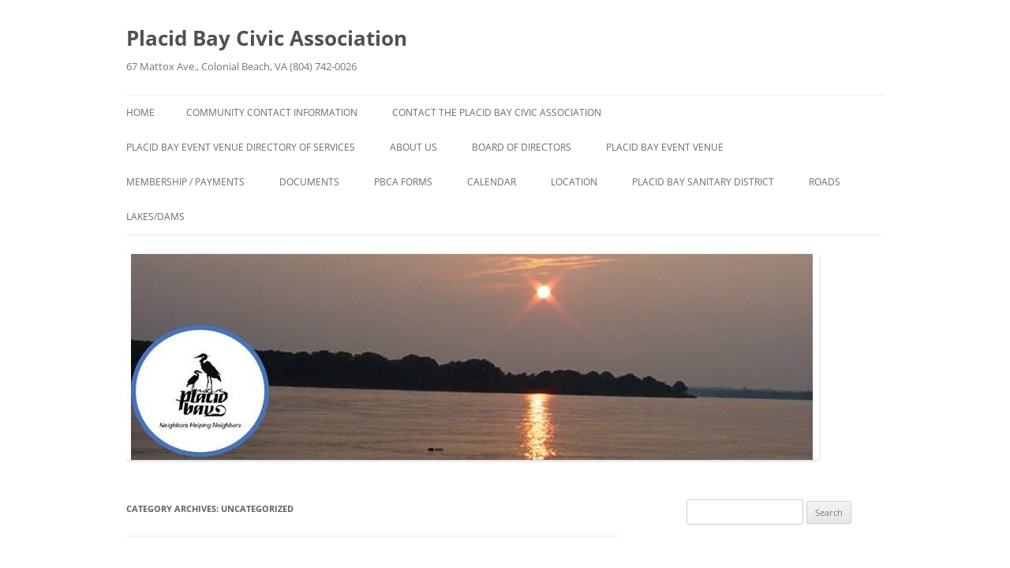

--- FILE ---
content_type: text/html; charset=UTF-8
request_url: https://placid-bay-estates.com/category/uncategorized/
body_size: 11167
content:
<!DOCTYPE html>
<!--[if IE 7]>
<html class="ie ie7" lang="en-US">
<![endif]-->
<!--[if IE 8]>
<html class="ie ie8" lang="en-US">
<![endif]-->
<!--[if !(IE 7) & !(IE 8)]><!-->
<html lang="en-US">
<!--<![endif]-->
<head>
<meta charset="UTF-8" />
<meta name="viewport" content="width=device-width, initial-scale=1.0" />
<title>Uncategorized | Placid Bay Civic Association </title>
<link rel="profile" href="https://gmpg.org/xfn/11" />
<link rel="pingback" href="https://placid-bay-estates.com/xmlrpc.php">
<!--[if lt IE 9]>
<script src="https://placid-bay-estates.com/wp-content/themes/twentytwelve/js/html5.js?ver=3.7.0" type="text/javascript"></script>
<![endif]-->
<meta name='robots' content='max-image-preview:large' />
	<style>img:is([sizes="auto" i], [sizes^="auto," i]) { contain-intrinsic-size: 3000px 1500px }</style>
	<link rel='dns-prefetch' href='//stats.wp.com' />
<link rel="alternate" type="application/rss+xml" title="Placid Bay Civic Association  &raquo; Feed" href="https://placid-bay-estates.com/feed/" />
<link rel="alternate" type="application/rss+xml" title="Placid Bay Civic Association  &raquo; Comments Feed" href="https://placid-bay-estates.com/comments/feed/" />
<link rel="alternate" type="application/rss+xml" title="Placid Bay Civic Association  &raquo; Uncategorized Category Feed" href="https://placid-bay-estates.com/category/uncategorized/feed/" />
<script type="text/javascript">
/* <![CDATA[ */
window._wpemojiSettings = {"baseUrl":"https:\/\/s.w.org\/images\/core\/emoji\/16.0.1\/72x72\/","ext":".png","svgUrl":"https:\/\/s.w.org\/images\/core\/emoji\/16.0.1\/svg\/","svgExt":".svg","source":{"concatemoji":"https:\/\/placid-bay-estates.com\/wp-includes\/js\/wp-emoji-release.min.js?ver=6.8.3"}};
/*! This file is auto-generated */
!function(s,n){var o,i,e;function c(e){try{var t={supportTests:e,timestamp:(new Date).valueOf()};sessionStorage.setItem(o,JSON.stringify(t))}catch(e){}}function p(e,t,n){e.clearRect(0,0,e.canvas.width,e.canvas.height),e.fillText(t,0,0);var t=new Uint32Array(e.getImageData(0,0,e.canvas.width,e.canvas.height).data),a=(e.clearRect(0,0,e.canvas.width,e.canvas.height),e.fillText(n,0,0),new Uint32Array(e.getImageData(0,0,e.canvas.width,e.canvas.height).data));return t.every(function(e,t){return e===a[t]})}function u(e,t){e.clearRect(0,0,e.canvas.width,e.canvas.height),e.fillText(t,0,0);for(var n=e.getImageData(16,16,1,1),a=0;a<n.data.length;a++)if(0!==n.data[a])return!1;return!0}function f(e,t,n,a){switch(t){case"flag":return n(e,"\ud83c\udff3\ufe0f\u200d\u26a7\ufe0f","\ud83c\udff3\ufe0f\u200b\u26a7\ufe0f")?!1:!n(e,"\ud83c\udde8\ud83c\uddf6","\ud83c\udde8\u200b\ud83c\uddf6")&&!n(e,"\ud83c\udff4\udb40\udc67\udb40\udc62\udb40\udc65\udb40\udc6e\udb40\udc67\udb40\udc7f","\ud83c\udff4\u200b\udb40\udc67\u200b\udb40\udc62\u200b\udb40\udc65\u200b\udb40\udc6e\u200b\udb40\udc67\u200b\udb40\udc7f");case"emoji":return!a(e,"\ud83e\udedf")}return!1}function g(e,t,n,a){var r="undefined"!=typeof WorkerGlobalScope&&self instanceof WorkerGlobalScope?new OffscreenCanvas(300,150):s.createElement("canvas"),o=r.getContext("2d",{willReadFrequently:!0}),i=(o.textBaseline="top",o.font="600 32px Arial",{});return e.forEach(function(e){i[e]=t(o,e,n,a)}),i}function t(e){var t=s.createElement("script");t.src=e,t.defer=!0,s.head.appendChild(t)}"undefined"!=typeof Promise&&(o="wpEmojiSettingsSupports",i=["flag","emoji"],n.supports={everything:!0,everythingExceptFlag:!0},e=new Promise(function(e){s.addEventListener("DOMContentLoaded",e,{once:!0})}),new Promise(function(t){var n=function(){try{var e=JSON.parse(sessionStorage.getItem(o));if("object"==typeof e&&"number"==typeof e.timestamp&&(new Date).valueOf()<e.timestamp+604800&&"object"==typeof e.supportTests)return e.supportTests}catch(e){}return null}();if(!n){if("undefined"!=typeof Worker&&"undefined"!=typeof OffscreenCanvas&&"undefined"!=typeof URL&&URL.createObjectURL&&"undefined"!=typeof Blob)try{var e="postMessage("+g.toString()+"("+[JSON.stringify(i),f.toString(),p.toString(),u.toString()].join(",")+"));",a=new Blob([e],{type:"text/javascript"}),r=new Worker(URL.createObjectURL(a),{name:"wpTestEmojiSupports"});return void(r.onmessage=function(e){c(n=e.data),r.terminate(),t(n)})}catch(e){}c(n=g(i,f,p,u))}t(n)}).then(function(e){for(var t in e)n.supports[t]=e[t],n.supports.everything=n.supports.everything&&n.supports[t],"flag"!==t&&(n.supports.everythingExceptFlag=n.supports.everythingExceptFlag&&n.supports[t]);n.supports.everythingExceptFlag=n.supports.everythingExceptFlag&&!n.supports.flag,n.DOMReady=!1,n.readyCallback=function(){n.DOMReady=!0}}).then(function(){return e}).then(function(){var e;n.supports.everything||(n.readyCallback(),(e=n.source||{}).concatemoji?t(e.concatemoji):e.wpemoji&&e.twemoji&&(t(e.twemoji),t(e.wpemoji)))}))}((window,document),window._wpemojiSettings);
/* ]]> */
</script>
<style id='wp-emoji-styles-inline-css' type='text/css'>

	img.wp-smiley, img.emoji {
		display: inline !important;
		border: none !important;
		box-shadow: none !important;
		height: 1em !important;
		width: 1em !important;
		margin: 0 0.07em !important;
		vertical-align: -0.1em !important;
		background: none !important;
		padding: 0 !important;
	}
</style>
<link rel='stylesheet' id='wp-block-library-css' href='https://placid-bay-estates.com/wp-includes/css/dist/block-library/style.min.css?ver=6.8.3' type='text/css' media='all' />
<style id='wp-block-library-theme-inline-css' type='text/css'>
.wp-block-audio :where(figcaption){color:#555;font-size:13px;text-align:center}.is-dark-theme .wp-block-audio :where(figcaption){color:#ffffffa6}.wp-block-audio{margin:0 0 1em}.wp-block-code{border:1px solid #ccc;border-radius:4px;font-family:Menlo,Consolas,monaco,monospace;padding:.8em 1em}.wp-block-embed :where(figcaption){color:#555;font-size:13px;text-align:center}.is-dark-theme .wp-block-embed :where(figcaption){color:#ffffffa6}.wp-block-embed{margin:0 0 1em}.blocks-gallery-caption{color:#555;font-size:13px;text-align:center}.is-dark-theme .blocks-gallery-caption{color:#ffffffa6}:root :where(.wp-block-image figcaption){color:#555;font-size:13px;text-align:center}.is-dark-theme :root :where(.wp-block-image figcaption){color:#ffffffa6}.wp-block-image{margin:0 0 1em}.wp-block-pullquote{border-bottom:4px solid;border-top:4px solid;color:currentColor;margin-bottom:1.75em}.wp-block-pullquote cite,.wp-block-pullquote footer,.wp-block-pullquote__citation{color:currentColor;font-size:.8125em;font-style:normal;text-transform:uppercase}.wp-block-quote{border-left:.25em solid;margin:0 0 1.75em;padding-left:1em}.wp-block-quote cite,.wp-block-quote footer{color:currentColor;font-size:.8125em;font-style:normal;position:relative}.wp-block-quote:where(.has-text-align-right){border-left:none;border-right:.25em solid;padding-left:0;padding-right:1em}.wp-block-quote:where(.has-text-align-center){border:none;padding-left:0}.wp-block-quote.is-large,.wp-block-quote.is-style-large,.wp-block-quote:where(.is-style-plain){border:none}.wp-block-search .wp-block-search__label{font-weight:700}.wp-block-search__button{border:1px solid #ccc;padding:.375em .625em}:where(.wp-block-group.has-background){padding:1.25em 2.375em}.wp-block-separator.has-css-opacity{opacity:.4}.wp-block-separator{border:none;border-bottom:2px solid;margin-left:auto;margin-right:auto}.wp-block-separator.has-alpha-channel-opacity{opacity:1}.wp-block-separator:not(.is-style-wide):not(.is-style-dots){width:100px}.wp-block-separator.has-background:not(.is-style-dots){border-bottom:none;height:1px}.wp-block-separator.has-background:not(.is-style-wide):not(.is-style-dots){height:2px}.wp-block-table{margin:0 0 1em}.wp-block-table td,.wp-block-table th{word-break:normal}.wp-block-table :where(figcaption){color:#555;font-size:13px;text-align:center}.is-dark-theme .wp-block-table :where(figcaption){color:#ffffffa6}.wp-block-video :where(figcaption){color:#555;font-size:13px;text-align:center}.is-dark-theme .wp-block-video :where(figcaption){color:#ffffffa6}.wp-block-video{margin:0 0 1em}:root :where(.wp-block-template-part.has-background){margin-bottom:0;margin-top:0;padding:1.25em 2.375em}
</style>
<style id='classic-theme-styles-inline-css' type='text/css'>
/*! This file is auto-generated */
.wp-block-button__link{color:#fff;background-color:#32373c;border-radius:9999px;box-shadow:none;text-decoration:none;padding:calc(.667em + 2px) calc(1.333em + 2px);font-size:1.125em}.wp-block-file__button{background:#32373c;color:#fff;text-decoration:none}
</style>
<style id='pdfemb-pdf-embedder-viewer-style-inline-css' type='text/css'>
.wp-block-pdfemb-pdf-embedder-viewer{max-width:none}

</style>
<link rel='stylesheet' id='mediaelement-css' href='https://placid-bay-estates.com/wp-includes/js/mediaelement/mediaelementplayer-legacy.min.css?ver=4.2.17' type='text/css' media='all' />
<link rel='stylesheet' id='wp-mediaelement-css' href='https://placid-bay-estates.com/wp-includes/js/mediaelement/wp-mediaelement.min.css?ver=6.8.3' type='text/css' media='all' />
<style id='jetpack-sharing-buttons-style-inline-css' type='text/css'>
.jetpack-sharing-buttons__services-list{display:flex;flex-direction:row;flex-wrap:wrap;gap:0;list-style-type:none;margin:5px;padding:0}.jetpack-sharing-buttons__services-list.has-small-icon-size{font-size:12px}.jetpack-sharing-buttons__services-list.has-normal-icon-size{font-size:16px}.jetpack-sharing-buttons__services-list.has-large-icon-size{font-size:24px}.jetpack-sharing-buttons__services-list.has-huge-icon-size{font-size:36px}@media print{.jetpack-sharing-buttons__services-list{display:none!important}}.editor-styles-wrapper .wp-block-jetpack-sharing-buttons{gap:0;padding-inline-start:0}ul.jetpack-sharing-buttons__services-list.has-background{padding:1.25em 2.375em}
</style>
<style id='global-styles-inline-css' type='text/css'>
:root{--wp--preset--aspect-ratio--square: 1;--wp--preset--aspect-ratio--4-3: 4/3;--wp--preset--aspect-ratio--3-4: 3/4;--wp--preset--aspect-ratio--3-2: 3/2;--wp--preset--aspect-ratio--2-3: 2/3;--wp--preset--aspect-ratio--16-9: 16/9;--wp--preset--aspect-ratio--9-16: 9/16;--wp--preset--color--black: #000000;--wp--preset--color--cyan-bluish-gray: #abb8c3;--wp--preset--color--white: #fff;--wp--preset--color--pale-pink: #f78da7;--wp--preset--color--vivid-red: #cf2e2e;--wp--preset--color--luminous-vivid-orange: #ff6900;--wp--preset--color--luminous-vivid-amber: #fcb900;--wp--preset--color--light-green-cyan: #7bdcb5;--wp--preset--color--vivid-green-cyan: #00d084;--wp--preset--color--pale-cyan-blue: #8ed1fc;--wp--preset--color--vivid-cyan-blue: #0693e3;--wp--preset--color--vivid-purple: #9b51e0;--wp--preset--color--blue: #21759b;--wp--preset--color--dark-gray: #444;--wp--preset--color--medium-gray: #9f9f9f;--wp--preset--color--light-gray: #e6e6e6;--wp--preset--gradient--vivid-cyan-blue-to-vivid-purple: linear-gradient(135deg,rgba(6,147,227,1) 0%,rgb(155,81,224) 100%);--wp--preset--gradient--light-green-cyan-to-vivid-green-cyan: linear-gradient(135deg,rgb(122,220,180) 0%,rgb(0,208,130) 100%);--wp--preset--gradient--luminous-vivid-amber-to-luminous-vivid-orange: linear-gradient(135deg,rgba(252,185,0,1) 0%,rgba(255,105,0,1) 100%);--wp--preset--gradient--luminous-vivid-orange-to-vivid-red: linear-gradient(135deg,rgba(255,105,0,1) 0%,rgb(207,46,46) 100%);--wp--preset--gradient--very-light-gray-to-cyan-bluish-gray: linear-gradient(135deg,rgb(238,238,238) 0%,rgb(169,184,195) 100%);--wp--preset--gradient--cool-to-warm-spectrum: linear-gradient(135deg,rgb(74,234,220) 0%,rgb(151,120,209) 20%,rgb(207,42,186) 40%,rgb(238,44,130) 60%,rgb(251,105,98) 80%,rgb(254,248,76) 100%);--wp--preset--gradient--blush-light-purple: linear-gradient(135deg,rgb(255,206,236) 0%,rgb(152,150,240) 100%);--wp--preset--gradient--blush-bordeaux: linear-gradient(135deg,rgb(254,205,165) 0%,rgb(254,45,45) 50%,rgb(107,0,62) 100%);--wp--preset--gradient--luminous-dusk: linear-gradient(135deg,rgb(255,203,112) 0%,rgb(199,81,192) 50%,rgb(65,88,208) 100%);--wp--preset--gradient--pale-ocean: linear-gradient(135deg,rgb(255,245,203) 0%,rgb(182,227,212) 50%,rgb(51,167,181) 100%);--wp--preset--gradient--electric-grass: linear-gradient(135deg,rgb(202,248,128) 0%,rgb(113,206,126) 100%);--wp--preset--gradient--midnight: linear-gradient(135deg,rgb(2,3,129) 0%,rgb(40,116,252) 100%);--wp--preset--font-size--small: 13px;--wp--preset--font-size--medium: 20px;--wp--preset--font-size--large: 36px;--wp--preset--font-size--x-large: 42px;--wp--preset--spacing--20: 0.44rem;--wp--preset--spacing--30: 0.67rem;--wp--preset--spacing--40: 1rem;--wp--preset--spacing--50: 1.5rem;--wp--preset--spacing--60: 2.25rem;--wp--preset--spacing--70: 3.38rem;--wp--preset--spacing--80: 5.06rem;--wp--preset--shadow--natural: 6px 6px 9px rgba(0, 0, 0, 0.2);--wp--preset--shadow--deep: 12px 12px 50px rgba(0, 0, 0, 0.4);--wp--preset--shadow--sharp: 6px 6px 0px rgba(0, 0, 0, 0.2);--wp--preset--shadow--outlined: 6px 6px 0px -3px rgba(255, 255, 255, 1), 6px 6px rgba(0, 0, 0, 1);--wp--preset--shadow--crisp: 6px 6px 0px rgba(0, 0, 0, 1);}:where(.is-layout-flex){gap: 0.5em;}:where(.is-layout-grid){gap: 0.5em;}body .is-layout-flex{display: flex;}.is-layout-flex{flex-wrap: wrap;align-items: center;}.is-layout-flex > :is(*, div){margin: 0;}body .is-layout-grid{display: grid;}.is-layout-grid > :is(*, div){margin: 0;}:where(.wp-block-columns.is-layout-flex){gap: 2em;}:where(.wp-block-columns.is-layout-grid){gap: 2em;}:where(.wp-block-post-template.is-layout-flex){gap: 1.25em;}:where(.wp-block-post-template.is-layout-grid){gap: 1.25em;}.has-black-color{color: var(--wp--preset--color--black) !important;}.has-cyan-bluish-gray-color{color: var(--wp--preset--color--cyan-bluish-gray) !important;}.has-white-color{color: var(--wp--preset--color--white) !important;}.has-pale-pink-color{color: var(--wp--preset--color--pale-pink) !important;}.has-vivid-red-color{color: var(--wp--preset--color--vivid-red) !important;}.has-luminous-vivid-orange-color{color: var(--wp--preset--color--luminous-vivid-orange) !important;}.has-luminous-vivid-amber-color{color: var(--wp--preset--color--luminous-vivid-amber) !important;}.has-light-green-cyan-color{color: var(--wp--preset--color--light-green-cyan) !important;}.has-vivid-green-cyan-color{color: var(--wp--preset--color--vivid-green-cyan) !important;}.has-pale-cyan-blue-color{color: var(--wp--preset--color--pale-cyan-blue) !important;}.has-vivid-cyan-blue-color{color: var(--wp--preset--color--vivid-cyan-blue) !important;}.has-vivid-purple-color{color: var(--wp--preset--color--vivid-purple) !important;}.has-black-background-color{background-color: var(--wp--preset--color--black) !important;}.has-cyan-bluish-gray-background-color{background-color: var(--wp--preset--color--cyan-bluish-gray) !important;}.has-white-background-color{background-color: var(--wp--preset--color--white) !important;}.has-pale-pink-background-color{background-color: var(--wp--preset--color--pale-pink) !important;}.has-vivid-red-background-color{background-color: var(--wp--preset--color--vivid-red) !important;}.has-luminous-vivid-orange-background-color{background-color: var(--wp--preset--color--luminous-vivid-orange) !important;}.has-luminous-vivid-amber-background-color{background-color: var(--wp--preset--color--luminous-vivid-amber) !important;}.has-light-green-cyan-background-color{background-color: var(--wp--preset--color--light-green-cyan) !important;}.has-vivid-green-cyan-background-color{background-color: var(--wp--preset--color--vivid-green-cyan) !important;}.has-pale-cyan-blue-background-color{background-color: var(--wp--preset--color--pale-cyan-blue) !important;}.has-vivid-cyan-blue-background-color{background-color: var(--wp--preset--color--vivid-cyan-blue) !important;}.has-vivid-purple-background-color{background-color: var(--wp--preset--color--vivid-purple) !important;}.has-black-border-color{border-color: var(--wp--preset--color--black) !important;}.has-cyan-bluish-gray-border-color{border-color: var(--wp--preset--color--cyan-bluish-gray) !important;}.has-white-border-color{border-color: var(--wp--preset--color--white) !important;}.has-pale-pink-border-color{border-color: var(--wp--preset--color--pale-pink) !important;}.has-vivid-red-border-color{border-color: var(--wp--preset--color--vivid-red) !important;}.has-luminous-vivid-orange-border-color{border-color: var(--wp--preset--color--luminous-vivid-orange) !important;}.has-luminous-vivid-amber-border-color{border-color: var(--wp--preset--color--luminous-vivid-amber) !important;}.has-light-green-cyan-border-color{border-color: var(--wp--preset--color--light-green-cyan) !important;}.has-vivid-green-cyan-border-color{border-color: var(--wp--preset--color--vivid-green-cyan) !important;}.has-pale-cyan-blue-border-color{border-color: var(--wp--preset--color--pale-cyan-blue) !important;}.has-vivid-cyan-blue-border-color{border-color: var(--wp--preset--color--vivid-cyan-blue) !important;}.has-vivid-purple-border-color{border-color: var(--wp--preset--color--vivid-purple) !important;}.has-vivid-cyan-blue-to-vivid-purple-gradient-background{background: var(--wp--preset--gradient--vivid-cyan-blue-to-vivid-purple) !important;}.has-light-green-cyan-to-vivid-green-cyan-gradient-background{background: var(--wp--preset--gradient--light-green-cyan-to-vivid-green-cyan) !important;}.has-luminous-vivid-amber-to-luminous-vivid-orange-gradient-background{background: var(--wp--preset--gradient--luminous-vivid-amber-to-luminous-vivid-orange) !important;}.has-luminous-vivid-orange-to-vivid-red-gradient-background{background: var(--wp--preset--gradient--luminous-vivid-orange-to-vivid-red) !important;}.has-very-light-gray-to-cyan-bluish-gray-gradient-background{background: var(--wp--preset--gradient--very-light-gray-to-cyan-bluish-gray) !important;}.has-cool-to-warm-spectrum-gradient-background{background: var(--wp--preset--gradient--cool-to-warm-spectrum) !important;}.has-blush-light-purple-gradient-background{background: var(--wp--preset--gradient--blush-light-purple) !important;}.has-blush-bordeaux-gradient-background{background: var(--wp--preset--gradient--blush-bordeaux) !important;}.has-luminous-dusk-gradient-background{background: var(--wp--preset--gradient--luminous-dusk) !important;}.has-pale-ocean-gradient-background{background: var(--wp--preset--gradient--pale-ocean) !important;}.has-electric-grass-gradient-background{background: var(--wp--preset--gradient--electric-grass) !important;}.has-midnight-gradient-background{background: var(--wp--preset--gradient--midnight) !important;}.has-small-font-size{font-size: var(--wp--preset--font-size--small) !important;}.has-medium-font-size{font-size: var(--wp--preset--font-size--medium) !important;}.has-large-font-size{font-size: var(--wp--preset--font-size--large) !important;}.has-x-large-font-size{font-size: var(--wp--preset--font-size--x-large) !important;}
:where(.wp-block-post-template.is-layout-flex){gap: 1.25em;}:where(.wp-block-post-template.is-layout-grid){gap: 1.25em;}
:where(.wp-block-columns.is-layout-flex){gap: 2em;}:where(.wp-block-columns.is-layout-grid){gap: 2em;}
:root :where(.wp-block-pullquote){font-size: 1.5em;line-height: 1.6;}
</style>
<link rel='stylesheet' id='contact-form-7-css' href='https://placid-bay-estates.com/wp-content/plugins/contact-form-7/includes/css/styles.css?ver=6.1.3' type='text/css' media='all' />
<link rel='stylesheet' id='twentytwelve-fonts-css' href='https://placid-bay-estates.com/wp-content/themes/twentytwelve/fonts/font-open-sans.css?ver=20230328' type='text/css' media='all' />
<link rel='stylesheet' id='twentytwelve-style-css' href='https://placid-bay-estates.com/wp-content/themes/twentytwelve/style.css?ver=20250715' type='text/css' media='all' />
<link rel='stylesheet' id='twentytwelve-block-style-css' href='https://placid-bay-estates.com/wp-content/themes/twentytwelve/css/blocks.css?ver=20240812' type='text/css' media='all' />
<!--[if lt IE 9]>
<link rel='stylesheet' id='twentytwelve-ie-css' href='https://placid-bay-estates.com/wp-content/themes/twentytwelve/css/ie.css?ver=20240722' type='text/css' media='all' />
<![endif]-->
<script type="text/javascript" src="https://placid-bay-estates.com/wp-includes/js/jquery/jquery.min.js?ver=3.7.1" id="jquery-core-js"></script>
<script type="text/javascript" src="https://placid-bay-estates.com/wp-includes/js/jquery/jquery-migrate.min.js?ver=3.4.1" id="jquery-migrate-js"></script>
<script type="text/javascript" src="https://placid-bay-estates.com/wp-content/themes/twentytwelve/js/navigation.js?ver=20250303" id="twentytwelve-navigation-js" defer="defer" data-wp-strategy="defer"></script>
<link rel="https://api.w.org/" href="https://placid-bay-estates.com/wp-json/" /><link rel="alternate" title="JSON" type="application/json" href="https://placid-bay-estates.com/wp-json/wp/v2/categories/1" /><link rel="EditURI" type="application/rsd+xml" title="RSD" href="https://placid-bay-estates.com/xmlrpc.php?rsd" />
<meta name="generator" content="WordPress 6.8.3" />
	<style>img#wpstats{display:none}</style>
		<style type="text/css">.recentcomments a{display:inline !important;padding:0 !important;margin:0 !important;}</style><style type="text/css" id="custom-background-css">
body.custom-background { background-color: #ffffff; }
</style>
	<style id="uagb-style-conditional-extension">@media (min-width: 1025px){body .uag-hide-desktop.uagb-google-map__wrap,body .uag-hide-desktop{display:none !important}}@media (min-width: 768px) and (max-width: 1024px){body .uag-hide-tab.uagb-google-map__wrap,body .uag-hide-tab{display:none !important}}@media (max-width: 767px){body .uag-hide-mob.uagb-google-map__wrap,body .uag-hide-mob{display:none !important}}</style><style id="uagb-style-frontend-1">.uag-blocks-common-selector{z-index:var(--z-index-desktop) !important}@media (max-width: 976px){.uag-blocks-common-selector{z-index:var(--z-index-tablet) !important}}@media (max-width: 767px){.uag-blocks-common-selector{z-index:var(--z-index-mobile) !important}}
</style></head>

<body class="archive category category-uncategorized category-1 custom-background wp-embed-responsive wp-theme-twentytwelve custom-background-white custom-font-enabled single-author">
<div id="page" class="hfeed site">
	<a class="screen-reader-text skip-link" href="#content">Skip to content</a>
	<header id="masthead" class="site-header">
		<hgroup>
					<h1 class="site-title"><a href="https://placid-bay-estates.com/" rel="home" >Placid Bay Civic Association </a></h1>
			<h2 class="site-description">67 Mattox Ave., Colonial Beach, VA          (804) 742-0026</h2>
		</hgroup>

		<nav id="site-navigation" class="main-navigation">
			<button class="menu-toggle">Menu</button>
			<div class="nav-menu"><ul>
<li ><a href="https://placid-bay-estates.com/">Home</a></li><li class="page_item page-item-7920"><a href="https://placid-bay-estates.com/placid-bay-estates-community-contact-information/">COMMUNITY CONTACT INFORMATION</a></li>
<li class="page_item page-item-8175"><a href="https://placid-bay-estates.com/contact-the-placid-bay-civic-association/">CONTACT THE PLACID BAY CIVIC ASSOCIATION</a></li>
<li class="page_item page-item-8249"><a href="https://placid-bay-estates.com/placid-bay-event-services-available-to-venue-renters/">PLACID BAY EVENT VENUE DIRECTORY OF SERVICES</a></li>
<li class="page_item page-item-7"><a href="https://placid-bay-estates.com/about-us/">About Us</a></li>
<li class="page_item page-item-175 page_item_has_children"><a href="https://placid-bay-estates.com/board-of-directors/">Board of Directors</a>
<ul class='children'>
	<li class="page_item page-item-5898"><a href="https://placid-bay-estates.com/board-of-directors/2019-annual-meeting/">Annual Meetings</a></li>
</ul>
</li>
<li class="page_item page-item-132"><a href="https://placid-bay-estates.com/pbca-community-center/">Placid Bay Event Venue</a></li>
<li class="page_item page-item-5000"><a href="https://placid-bay-estates.com/payments/">Membership / Payments</a></li>
<li class="page_item page-item-7435"><a href="https://placid-bay-estates.com/7435-2/">DOCUMENTS</a></li>
<li class="page_item page-item-7737"><a href="https://placid-bay-estates.com/pbca-forms/">PBCA FORMS</a></li>
<li class="page_item page-item-87"><a href="https://placid-bay-estates.com/calendar/">Calendar</a></li>
<li class="page_item page-item-4"><a href="https://placid-bay-estates.com/location/">Location</a></li>
<li class="page_item page-item-7673"><a href="https://placid-bay-estates.com/placid-bay-sanitary-district/">PLACID BAY SANITARY DISTRICT</a></li>
<li class="page_item page-item-104 page_item_has_children"><a href="https://placid-bay-estates.com/roads/">Roads</a>
<ul class='children'>
	<li class="page_item page-item-4749"><a href="https://placid-bay-estates.com/roads/albrough-blvd/">Albrough Blvd</a></li>
	<li class="page_item page-item-4792"><a href="https://placid-bay-estates.com/roads/anchor-lane/">Anchor Lane</a></li>
	<li class="page_item page-item-4719"><a href="https://placid-bay-estates.com/roads/aqua-lane/">Aqua Lane</a></li>
	<li class="page_item page-item-4727"><a href="https://placid-bay-estates.com/roads/azalea-way/">Azalea Way</a></li>
	<li class="page_item page-item-166"><a href="https://placid-bay-estates.com/roads/azure/">Azure</a></li>
	<li class="page_item page-item-4759"><a href="https://placid-bay-estates.com/roads/bayou-road/">Bayou Road</a></li>
	<li class="page_item page-item-4743"><a href="https://placid-bay-estates.com/roads/bayview-drive/">Bayview Drive</a></li>
	<li class="page_item page-item-4784"><a href="https://placid-bay-estates.com/roads/birch-lane/">Birch Lane</a></li>
	<li class="page_item page-item-4737"><a href="https://placid-bay-estates.com/roads/cedar-lane/">Cedar Lane</a></li>
	<li class="page_item page-item-4751"><a href="https://placid-bay-estates.com/roads/chrystal-road/">Chrystal Road</a></li>
	<li class="page_item page-item-4723"><a href="https://placid-bay-estates.com/roads/circle-lane/">Circle Lane</a></li>
	<li class="page_item page-item-4768"><a href="https://placid-bay-estates.com/roads/clearview-drive/">Clearview Drive</a></li>
	<li class="page_item page-item-4772"><a href="https://placid-bay-estates.com/roads/clover-lane/">Clover Lane</a></li>
	<li class="page_item page-item-4776"><a href="https://placid-bay-estates.com/roads/dale-drive/">Dale Drive</a></li>
	<li class="page_item page-item-4735"><a href="https://placid-bay-estates.com/roads/deux-rue/">Deux Rue</a></li>
	<li class="page_item page-item-4796"><a href="https://placid-bay-estates.com/roads/elm-drive/">Elm Drive</a></li>
	<li class="page_item page-item-4741"><a href="https://placid-bay-estates.com/roads/forest-grove-road/">Forest Grove Road</a></li>
	<li class="page_item page-item-4798"><a href="https://placid-bay-estates.com/roads/forest-lane/">Forest Lane</a></li>
	<li class="page_item page-item-4788"><a href="https://placid-bay-estates.com/roads/hickory-lane/">Hickory Lane</a></li>
	<li class="page_item page-item-4733"><a href="https://placid-bay-estates.com/roads/holly-way/">Holly Way</a></li>
	<li class="page_item page-item-4757"><a href="https://placid-bay-estates.com/roads/juanita-road/">Juanita Road</a></li>
	<li class="page_item page-item-4755"><a href="https://placid-bay-estates.com/roads/laguna-road/">Laguna Road</a></li>
	<li class="page_item page-item-4747"><a href="https://placid-bay-estates.com/roads/lake-drive/">Lake Drive</a></li>
	<li class="page_item page-item-4716"><a href="https://placid-bay-estates.com/roads/lakeview/">Lakeview</a></li>
	<li class="page_item page-item-4731"><a href="https://placid-bay-estates.com/roads/laurel-lane/">Laurel Lane</a></li>
	<li class="page_item page-item-4774"><a href="https://placid-bay-estates.com/roads/lea-road/">Lea Road</a></li>
	<li class="page_item page-item-4729"><a href="https://placid-bay-estates.com/roads/lily-way/">Lily Way</a></li>
	<li class="page_item page-item-4721"><a href="https://placid-bay-estates.com/roads/mattox-ave/">Mattox Ave</a></li>
	<li class="page_item page-item-4778"><a href="https://placid-bay-estates.com/roads/meadowview-lane/">Meadowview Lane</a></li>
	<li class="page_item page-item-4782"><a href="https://placid-bay-estates.com/roads/pinewood-lane/">Pinewood Lane</a></li>
	<li class="page_item page-item-4739"><a href="https://placid-bay-estates.com/roads/placid-rd/">Placid Road</a></li>
	<li class="page_item page-item-4770"><a href="https://placid-bay-estates.com/roads/poplar-lane/">Poplar Lane</a></li>
	<li class="page_item page-item-4725"><a href="https://placid-bay-estates.com/roads/rose-way/">Rose Way</a></li>
	<li class="page_item page-item-4794"><a href="https://placid-bay-estates.com/roads/salinas-lane/">Salinas Lane</a></li>
	<li class="page_item page-item-4745"><a href="https://placid-bay-estates.com/roads/seahorse-drive/">Seahorse Drive</a></li>
	<li class="page_item page-item-4762"><a href="https://placid-bay-estates.com/roads/shorewood-drive/">Shorewood Drive</a></li>
	<li class="page_item page-item-4790"><a href="https://placid-bay-estates.com/roads/short-way/">Short Way</a></li>
	<li class="page_item page-item-4786"><a href="https://placid-bay-estates.com/roads/striper-lane/">Striper Lane</a></li>
	<li class="page_item page-item-4753"><a href="https://placid-bay-estates.com/roads/varuna-road/">Varuna Road</a></li>
	<li class="page_item page-item-4764"><a href="https://placid-bay-estates.com/roads/wildwood-drive/">Wildwood Drive</a></li>
	<li class="page_item page-item-4766"><a href="https://placid-bay-estates.com/roads/woodbine-drive/">Woodbine Drive</a></li>
	<li class="page_item page-item-4780"><a href="https://placid-bay-estates.com/roads/woodmount-drive/">Woodmount Drive</a></li>
</ul>
</li>
<li class="page_item page-item-7099 page_item_has_children"><a href="https://placid-bay-estates.com/lakes-docks-boat-ramp-dams-fishing/">Lakes/Dams</a>
<ul class='children'>
	<li class="page_item page-item-7107"><a href="https://placid-bay-estates.com/lakes-docks-boat-ramp-dams-fishing/chrystal-lake/">Chrystal Lake</a></li>
	<li class="page_item page-item-7109"><a href="https://placid-bay-estates.com/lakes-docks-boat-ramp-dams-fishing/lake-diableux/">Lake Diableux</a></li>
	<li class="page_item page-item-7113"><a href="https://placid-bay-estates.com/lakes-docks-boat-ramp-dams-fishing/lake-petite/">Lake Petite</a></li>
	<li class="page_item page-item-7111"><a href="https://placid-bay-estates.com/lakes-docks-boat-ramp-dams-fishing/placid-lake/">Placid Lake</a></li>
	<li class="page_item page-item-7118"><a href="https://placid-bay-estates.com/lakes-docks-boat-ramp-dams-fishing/short-way-dam/">Short Way Dam</a></li>
</ul>
</li>
</ul></div>
		</nav><!-- #site-navigation -->

				<a href="https://placid-bay-estates.com/"  rel="home"><img src="https://placid-bay-estates.com/wp-content/uploads/2024/02/cropped-cropped-PBCAwithLOGO.jpg" width="878" height="261" alt="Placid Bay Civic Association " class="header-image" srcset="https://placid-bay-estates.com/wp-content/uploads/2024/02/cropped-cropped-PBCAwithLOGO.jpg 878w, https://placid-bay-estates.com/wp-content/uploads/2024/02/cropped-cropped-PBCAwithLOGO-300x89.jpg 300w, https://placid-bay-estates.com/wp-content/uploads/2024/02/cropped-cropped-PBCAwithLOGO-768x228.jpg 768w, https://placid-bay-estates.com/wp-content/uploads/2024/02/cropped-cropped-PBCAwithLOGO-624x185.jpg 624w" sizes="(max-width: 878px) 100vw, 878px" decoding="async" fetchpriority="high" /></a>
			</header><!-- #masthead -->

	<div id="main" class="wrapper">

	<section id="primary" class="site-content">
		<div id="content" role="main">

					<header class="archive-header">
				<h1 class="archive-title">
				Category Archives: <span>Uncategorized</span>				</h1>

						</header><!-- .archive-header -->

			
	<article id="post-8339" class="post-8339 post type-post status-publish format-standard hentry category-uncategorized">
				<header class="entry-header">
			
						<h1 class="entry-title">
				<a href="https://placid-bay-estates.com/2025/11/westmoreland-county-food-pantry-list/" rel="bookmark">WESTMORELAND COUNTY FOOD PANTRY LIST</a>
			</h1>
										<div class="comments-link">
					<a href="https://placid-bay-estates.com/2025/11/westmoreland-county-food-pantry-list/#respond"><span class="leave-reply">Leave a reply</span></a>				</div><!-- .comments-link -->
					</header><!-- .entry-header -->

				<div class="entry-content">
			
<figure class="wp-block-image size-large"><a href="https://placid-bay-estates.com/wp-content/uploads/2025/11/FOOD-BANK-LIST-CLIP-FOR-POSTING.png"><img decoding="async" width="1024" height="653" src="https://placid-bay-estates.com/wp-content/uploads/2025/11/FOOD-BANK-LIST-CLIP-FOR-POSTING-1024x653.png" alt="" class="wp-image-8340" srcset="https://placid-bay-estates.com/wp-content/uploads/2025/11/FOOD-BANK-LIST-CLIP-FOR-POSTING-1024x653.png 1024w, https://placid-bay-estates.com/wp-content/uploads/2025/11/FOOD-BANK-LIST-CLIP-FOR-POSTING-300x191.png 300w, https://placid-bay-estates.com/wp-content/uploads/2025/11/FOOD-BANK-LIST-CLIP-FOR-POSTING-768x490.png 768w, https://placid-bay-estates.com/wp-content/uploads/2025/11/FOOD-BANK-LIST-CLIP-FOR-POSTING-624x398.png 624w, https://placid-bay-estates.com/wp-content/uploads/2025/11/FOOD-BANK-LIST-CLIP-FOR-POSTING.png 1115w" sizes="(max-width: 1024px) 100vw, 1024px" /></a></figure>
					</div><!-- .entry-content -->
		
		<footer class="entry-meta">
			This entry was posted in <a href="https://placid-bay-estates.com/category/uncategorized/" rel="category tag">Uncategorized</a> on <a href="https://placid-bay-estates.com/2025/11/westmoreland-county-food-pantry-list/" title="4:02 pm" rel="bookmark"><time class="entry-date" datetime="2025-11-08T16:02:40-05:00">November 8, 2025</time></a><span class="by-author"> by <span class="author vcard"><a class="url fn n" href="https://placid-bay-estates.com/author/karen-roberts/" title="View all posts by Karen Roberts" rel="author">Karen Roberts</a></span></span>.								</footer><!-- .entry-meta -->
	</article><!-- #post -->

	<article id="post-8335" class="post-8335 post type-post status-publish format-standard hentry category-uncategorized">
				<header class="entry-header">
			
						<h1 class="entry-title">
				<a href="https://placid-bay-estates.com/2025/11/breakfast-with-santa/" rel="bookmark">BREAKFAST WITH SANTA</a>
			</h1>
										<div class="comments-link">
					<a href="https://placid-bay-estates.com/2025/11/breakfast-with-santa/#respond"><span class="leave-reply">Leave a reply</span></a>				</div><!-- .comments-link -->
					</header><!-- .entry-header -->

				<div class="entry-content">
			
<p>Volunteers needed for this wonderful event!</p>



<figure class="wp-block-image size-full"><a href="https://placid-bay-estates.com/wp-content/uploads/2025/11/flyer-clip-for-posting-2025.png"><img decoding="async" width="681" height="886" src="https://placid-bay-estates.com/wp-content/uploads/2025/11/flyer-clip-for-posting-2025.png" alt="" class="wp-image-8336" srcset="https://placid-bay-estates.com/wp-content/uploads/2025/11/flyer-clip-for-posting-2025.png 681w, https://placid-bay-estates.com/wp-content/uploads/2025/11/flyer-clip-for-posting-2025-231x300.png 231w, https://placid-bay-estates.com/wp-content/uploads/2025/11/flyer-clip-for-posting-2025-624x812.png 624w" sizes="(max-width: 681px) 100vw, 681px" /></a></figure>
					</div><!-- .entry-content -->
		
		<footer class="entry-meta">
			This entry was posted in <a href="https://placid-bay-estates.com/category/uncategorized/" rel="category tag">Uncategorized</a> on <a href="https://placid-bay-estates.com/2025/11/breakfast-with-santa/" title="3:28 pm" rel="bookmark"><time class="entry-date" datetime="2025-11-04T15:28:06-05:00">November 4, 2025</time></a><span class="by-author"> by <span class="author vcard"><a class="url fn n" href="https://placid-bay-estates.com/author/karen-roberts/" title="View all posts by Karen Roberts" rel="author">Karen Roberts</a></span></span>.								</footer><!-- .entry-meta -->
	</article><!-- #post -->

	<article id="post-8331" class="post-8331 post type-post status-publish format-standard hentry category-uncategorized">
				<header class="entry-header">
			
						<h1 class="entry-title">
				<a href="https://placid-bay-estates.com/2025/11/vote-today/" rel="bookmark">VOTE TODAY!</a>
			</h1>
										<div class="comments-link">
					<a href="https://placid-bay-estates.com/2025/11/vote-today/#respond"><span class="leave-reply">Leave a reply</span></a>				</div><!-- .comments-link -->
					</header><!-- .entry-header -->

				<div class="entry-content">
			
<p>Go vote -it&#8217;s your right and your civil duty!</p>



<figure class="wp-block-image size-large"><a href="https://placid-bay-estates.com/wp-content/uploads/2025/11/VOTE.jpg"><img loading="lazy" decoding="async" width="958" height="1024" src="https://placid-bay-estates.com/wp-content/uploads/2025/11/VOTE-958x1024.jpg" alt="" class="wp-image-8332" srcset="https://placid-bay-estates.com/wp-content/uploads/2025/11/VOTE-958x1024.jpg 958w, https://placid-bay-estates.com/wp-content/uploads/2025/11/VOTE-281x300.jpg 281w, https://placid-bay-estates.com/wp-content/uploads/2025/11/VOTE-768x821.jpg 768w, https://placid-bay-estates.com/wp-content/uploads/2025/11/VOTE-624x667.jpg 624w, https://placid-bay-estates.com/wp-content/uploads/2025/11/VOTE.jpg 1300w" sizes="auto, (max-width: 958px) 100vw, 958px" /></a></figure>
					</div><!-- .entry-content -->
		
		<footer class="entry-meta">
			This entry was posted in <a href="https://placid-bay-estates.com/category/uncategorized/" rel="category tag">Uncategorized</a> on <a href="https://placid-bay-estates.com/2025/11/vote-today/" title="3:24 pm" rel="bookmark"><time class="entry-date" datetime="2025-11-04T15:24:02-05:00">November 4, 2025</time></a><span class="by-author"> by <span class="author vcard"><a class="url fn n" href="https://placid-bay-estates.com/author/karen-roberts/" title="View all posts by Karen Roberts" rel="author">Karen Roberts</a></span></span>.								</footer><!-- .entry-meta -->
	</article><!-- #post -->

	<article id="post-8328" class="post-8328 post type-post status-publish format-standard hentry category-uncategorized">
				<header class="entry-header">
			
						<h1 class="entry-title">
				<a href="https://placid-bay-estates.com/2025/11/placid-bay-food-drive/" rel="bookmark">PLACID BAY FOOD DRIVE</a>
			</h1>
										<div class="comments-link">
					<a href="https://placid-bay-estates.com/2025/11/placid-bay-food-drive/#respond"><span class="leave-reply">Leave a reply</span></a>				</div><!-- .comments-link -->
					</header><!-- .entry-header -->

				<div class="entry-content">
			
<p>THE PLACID BAY CIVIC ASSOCIATION IS HOLDING A FOOD DRIVE AT THE EVENT VENUE (67 Mattox Avenue).</p>



<p>Beginning tomorrow (Wednesday, Nov.5) this will be an ongoing service during this period of time when many of our neighbors are worried about their food security. We will be collecting items and delivering them to a local food pantry. The bin for donations will be located at the Venue. Please do NOT leave any items which require refrigeration or freezing. Attached is a list of items which several food pantries have indicated are in need.</p>



<figure class="wp-block-image size-full"><a href="https://placid-bay-estates.com/wp-content/uploads/2025/11/food-pantry-clip-for-posting.png"><img loading="lazy" decoding="async" width="667" height="832" src="https://placid-bay-estates.com/wp-content/uploads/2025/11/food-pantry-clip-for-posting.png" alt="" class="wp-image-8329" srcset="https://placid-bay-estates.com/wp-content/uploads/2025/11/food-pantry-clip-for-posting.png 667w, https://placid-bay-estates.com/wp-content/uploads/2025/11/food-pantry-clip-for-posting-241x300.png 241w, https://placid-bay-estates.com/wp-content/uploads/2025/11/food-pantry-clip-for-posting-624x778.png 624w" sizes="auto, (max-width: 667px) 100vw, 667px" /></a></figure>
					</div><!-- .entry-content -->
		
		<footer class="entry-meta">
			This entry was posted in <a href="https://placid-bay-estates.com/category/uncategorized/" rel="category tag">Uncategorized</a> on <a href="https://placid-bay-estates.com/2025/11/placid-bay-food-drive/" title="3:22 pm" rel="bookmark"><time class="entry-date" datetime="2025-11-04T15:22:03-05:00">November 4, 2025</time></a><span class="by-author"> by <span class="author vcard"><a class="url fn n" href="https://placid-bay-estates.com/author/karen-roberts/" title="View all posts by Karen Roberts" rel="author">Karen Roberts</a></span></span>.								</footer><!-- .entry-meta -->
	</article><!-- #post -->

	<article id="post-8316" class="post-8316 post type-post status-publish format-standard hentry category-uncategorized">
				<header class="entry-header">
			
						<h1 class="entry-title">
				<a href="https://placid-bay-estates.com/2025/10/reminder-board-meeting-monday/" rel="bookmark">REMINDER &#8212; BOARD MEETING MONDAY</a>
			</h1>
										<div class="comments-link">
					<a href="https://placid-bay-estates.com/2025/10/reminder-board-meeting-monday/#respond"><span class="leave-reply">Leave a reply</span></a>				</div><!-- .comments-link -->
					</header><!-- .entry-header -->

				<div class="entry-content">
			
<p class="has-text-align-center">ALL ARE WELCOME TO ATTEND! Monday, November 3, 7:00pm at the Event Venue (67 Mattox Avenue). Given the discussion about safety in Placid Bay at last month&#8217;s meeting, a Deputy Sheriff will be at the meeting to speak to us about the Neighborhood Watch program and general safety in our neighborhoods. Come learn what&#8217;s happening in Placid Bay and let your voice be heard!</p>


<div class="wp-block-image">
<figure class="aligncenter size-full"><a href="https://placid-bay-estates.com/wp-content/uploads/2025/10/MEETING-IMAGE-1.jpg"><img loading="lazy" decoding="async" width="474" height="474" src="https://placid-bay-estates.com/wp-content/uploads/2025/10/MEETING-IMAGE-1.jpg" alt="" class="wp-image-8318" srcset="https://placid-bay-estates.com/wp-content/uploads/2025/10/MEETING-IMAGE-1.jpg 474w, https://placid-bay-estates.com/wp-content/uploads/2025/10/MEETING-IMAGE-1-300x300.jpg 300w, https://placid-bay-estates.com/wp-content/uploads/2025/10/MEETING-IMAGE-1-150x150.jpg 150w" sizes="auto, (max-width: 474px) 100vw, 474px" /></a></figure></div>					</div><!-- .entry-content -->
		
		<footer class="entry-meta">
			This entry was posted in <a href="https://placid-bay-estates.com/category/uncategorized/" rel="category tag">Uncategorized</a> on <a href="https://placid-bay-estates.com/2025/10/reminder-board-meeting-monday/" title="12:27 pm" rel="bookmark"><time class="entry-date" datetime="2025-10-31T12:27:02-04:00">October 31, 2025</time></a><span class="by-author"> by <span class="author vcard"><a class="url fn n" href="https://placid-bay-estates.com/author/karen-roberts/" title="View all posts by Karen Roberts" rel="author">Karen Roberts</a></span></span>.								</footer><!-- .entry-meta -->
	</article><!-- #post -->

	<article id="post-8312" class="post-8312 post type-post status-publish format-standard hentry category-uncategorized">
				<header class="entry-header">
			
						<h1 class="entry-title">
				<a href="https://placid-bay-estates.com/2025/10/thank-you-westmoreland-county-for-this-valuable-halloween-safety-list/" rel="bookmark">THANK YOU WESTMORELAND COUNTY FOR THIS VALUABLE HALLOWEEN SAFETY LIST</a>
			</h1>
										<div class="comments-link">
					<a href="https://placid-bay-estates.com/2025/10/thank-you-westmoreland-county-for-this-valuable-halloween-safety-list/#respond"><span class="leave-reply">Leave a reply</span></a>				</div><!-- .comments-link -->
					</header><!-- .entry-header -->

				<div class="entry-content">
			
<figure class="wp-block-image size-full"><a href="https://placid-bay-estates.com/wp-content/uploads/2025/10/halloween-safety-from-West.Co_.jpg"><img loading="lazy" decoding="async" width="685" height="832" src="https://placid-bay-estates.com/wp-content/uploads/2025/10/halloween-safety-from-West.Co_.jpg" alt="" class="wp-image-8313" srcset="https://placid-bay-estates.com/wp-content/uploads/2025/10/halloween-safety-from-West.Co_.jpg 685w, https://placid-bay-estates.com/wp-content/uploads/2025/10/halloween-safety-from-West.Co_-247x300.jpg 247w, https://placid-bay-estates.com/wp-content/uploads/2025/10/halloween-safety-from-West.Co_-624x758.jpg 624w" sizes="auto, (max-width: 685px) 100vw, 685px" /></a></figure>



<figure class="wp-block-image size-full"><a href="https://placid-bay-estates.com/wp-content/uploads/2025/10/westcounty.safety2.png"><img loading="lazy" decoding="async" width="668" height="490" src="https://placid-bay-estates.com/wp-content/uploads/2025/10/westcounty.safety2.png" alt="" class="wp-image-8324" srcset="https://placid-bay-estates.com/wp-content/uploads/2025/10/westcounty.safety2.png 668w, https://placid-bay-estates.com/wp-content/uploads/2025/10/westcounty.safety2-300x220.png 300w, https://placid-bay-estates.com/wp-content/uploads/2025/10/westcounty.safety2-624x458.png 624w" sizes="auto, (max-width: 668px) 100vw, 668px" /></a></figure>
					</div><!-- .entry-content -->
		
		<footer class="entry-meta">
			This entry was posted in <a href="https://placid-bay-estates.com/category/uncategorized/" rel="category tag">Uncategorized</a> on <a href="https://placid-bay-estates.com/2025/10/thank-you-westmoreland-county-for-this-valuable-halloween-safety-list/" title="12:22 pm" rel="bookmark"><time class="entry-date" datetime="2025-10-31T12:22:04-04:00">October 31, 2025</time></a><span class="by-author"> by <span class="author vcard"><a class="url fn n" href="https://placid-bay-estates.com/author/karen-roberts/" title="View all posts by Karen Roberts" rel="author">Karen Roberts</a></span></span>.								</footer><!-- .entry-meta -->
	</article><!-- #post -->

	<article id="post-8309" class="post-8309 post type-post status-publish format-standard hentry category-uncategorized">
				<header class="entry-header">
			
						<h1 class="entry-title">
				<a href="https://placid-bay-estates.com/2025/10/the-pbca-boo-bash-was-a-monster-success/" rel="bookmark">THE PBCA BOO-BASH WAS A MONSTER SUCCESS!</a>
			</h1>
										<div class="comments-link">
					<a href="https://placid-bay-estates.com/2025/10/the-pbca-boo-bash-was-a-monster-success/#respond"><span class="leave-reply">Leave a reply</span></a>				</div><!-- .comments-link -->
					</header><!-- .entry-header -->

				<div class="entry-content">
			
<p>Thank you to all volunteers who provided support setting up, decorating, and handing out candy!&nbsp; The children all had a wonderful time!&nbsp; <strong>The PBCA is looking forward to seeing all of you again for Breakfast with Santa in December!</strong></p>



<p>A very special thanks to <strong>Tracey Alger of Enchanted Celebrations</strong> who volunteered her time to give temporary tattoos to the MANY children who requested them!  And another vendor, <strong>Dawn Pruitt, a</strong> <strong>designer of unique cupcakes for all occasions</strong>, who donated the MOST AWESOME Halloween cupcakes! Both of these vendors are listed here on our Website (https://placid-bay-estates.com) on the page VENUE DIRECTORY OF SERVICES.</p>



<div class="wp-block-uagb-image uagb-block-5d53d2e8 wp-block-uagb-image--layout-default wp-block-uagb-image--effect-static wp-block-uagb-image--align-none"><figure class="wp-block-uagb-image__figure"><a class="" href="https://placid-bay-estates.com/wp-content/uploads/2025/10/few-pics-for-thank-you-note.png" target="" rel="noopener"><img decoding="async" srcset="https://placid-bay-estates.com/wp-content/uploads/2025/10/few-pics-for-thank-you-note.png ,https://placid-bay-estates.com/wp-content/uploads/2025/10/few-pics-for-thank-you-note.png 780w, https://placid-bay-estates.com/wp-content/uploads/2025/10/few-pics-for-thank-you-note.png 360w" sizes="auto, (max-width: 480px) 150px" src="https://placid-bay-estates.com/wp-content/uploads/2025/10/few-pics-for-thank-you-note.png" alt="" class="uag-image-8310" width="600" height="260" title="few pics for thank you note" loading="lazy" role="img"/></a></figure></div>
					</div><!-- .entry-content -->
		
		<footer class="entry-meta">
			This entry was posted in <a href="https://placid-bay-estates.com/category/uncategorized/" rel="category tag">Uncategorized</a> on <a href="https://placid-bay-estates.com/2025/10/the-pbca-boo-bash-was-a-monster-success/" title="9:38 pm" rel="bookmark"><time class="entry-date" datetime="2025-10-30T21:38:35-04:00">October 30, 2025</time></a><span class="by-author"> by <span class="author vcard"><a class="url fn n" href="https://placid-bay-estates.com/author/karen-roberts/" title="View all posts by Karen Roberts" rel="author">Karen Roberts</a></span></span>.								</footer><!-- .entry-meta -->
	</article><!-- #post -->

	<article id="post-8293" class="post-8293 post type-post status-publish format-standard hentry category-uncategorized">
				<header class="entry-header">
			
						<h1 class="entry-title">
				<a href="https://placid-bay-estates.com/2025/10/welcome-to-our-annual-halloween-boo-bash/" rel="bookmark">WELCOME TO OUR ANNUAL HALLOWEEN BOO-BASH!</a>
			</h1>
										<div class="comments-link">
					<a href="https://placid-bay-estates.com/2025/10/welcome-to-our-annual-halloween-boo-bash/#respond"><span class="leave-reply">Leave a reply</span></a>				</div><!-- .comments-link -->
					</header><!-- .entry-header -->

				<div class="entry-content">
			
<p></p>



<div class="wp-block-uagb-image uagb-block-bc9f89df wp-block-uagb-image--layout-default wp-block-uagb-image--effect-static wp-block-uagb-image--align-none"><figure class="wp-block-uagb-image__figure"><a class="" href="https://placid-bay-estates.com/wp-content/uploads/2025/10/halloween-final-week-post-clip-1.png" target="" rel="noopener"><img decoding="async" srcset="https://placid-bay-estates.com/wp-content/uploads/2025/10/halloween-final-week-post-clip-1.png ,https://placid-bay-estates.com/wp-content/uploads/2025/10/halloween-final-week-post-clip-1.png 780w, https://placid-bay-estates.com/wp-content/uploads/2025/10/halloween-final-week-post-clip-1.png 360w" sizes="auto, (max-width: 480px) 150px" src="https://placid-bay-estates.com/wp-content/uploads/2025/10/halloween-final-week-post-clip-1.png" alt="" class="uag-image-8295" width="583" height="673" title="halloween final week post clip" loading="lazy" role="img"/></a></figure></div>
					</div><!-- .entry-content -->
		
		<footer class="entry-meta">
			This entry was posted in <a href="https://placid-bay-estates.com/category/uncategorized/" rel="category tag">Uncategorized</a> on <a href="https://placid-bay-estates.com/2025/10/welcome-to-our-annual-halloween-boo-bash/" title="10:56 am" rel="bookmark"><time class="entry-date" datetime="2025-10-20T10:56:01-04:00">October 20, 2025</time></a><span class="by-author"> by <span class="author vcard"><a class="url fn n" href="https://placid-bay-estates.com/author/karen-roberts/" title="View all posts by Karen Roberts" rel="author">Karen Roberts</a></span></span>.								</footer><!-- .entry-meta -->
	</article><!-- #post -->

	<article id="post-8260" class="post-8260 post type-post status-publish format-standard hentry category-uncategorized">
				<header class="entry-header">
			
						<h1 class="entry-title">
				<a href="https://placid-bay-estates.com/2025/10/bible-study/" rel="bookmark">Bible Study</a>
			</h1>
										<div class="comments-link">
					<a href="https://placid-bay-estates.com/2025/10/bible-study/#respond"><span class="leave-reply">Leave a reply</span></a>				</div><!-- .comments-link -->
					</header><!-- .entry-header -->

				<div class="entry-content">
			
<figure class="wp-block-image size-full"><a href="https://placid-bay-estates.com/wp-content/uploads/2025/10/final.bible-study-clip-for-posting.10.16.25.png"><img loading="lazy" decoding="async" width="674" height="592" src="https://placid-bay-estates.com/wp-content/uploads/2025/10/final.bible-study-clip-for-posting.10.16.25.png" alt="" class="wp-image-8262" srcset="https://placid-bay-estates.com/wp-content/uploads/2025/10/final.bible-study-clip-for-posting.10.16.25.png 674w, https://placid-bay-estates.com/wp-content/uploads/2025/10/final.bible-study-clip-for-posting.10.16.25-300x264.png 300w, https://placid-bay-estates.com/wp-content/uploads/2025/10/final.bible-study-clip-for-posting.10.16.25-624x548.png 624w" sizes="auto, (max-width: 674px) 100vw, 674px" /></a></figure>
					</div><!-- .entry-content -->
		
		<footer class="entry-meta">
			This entry was posted in <a href="https://placid-bay-estates.com/category/uncategorized/" rel="category tag">Uncategorized</a> on <a href="https://placid-bay-estates.com/2025/10/bible-study/" title="12:05 pm" rel="bookmark"><time class="entry-date" datetime="2025-10-16T12:05:43-04:00">October 16, 2025</time></a><span class="by-author"> by <span class="author vcard"><a class="url fn n" href="https://placid-bay-estates.com/author/karen-roberts/" title="View all posts by Karen Roberts" rel="author">Karen Roberts</a></span></span>.								</footer><!-- .entry-meta -->
	</article><!-- #post -->

	<article id="post-8257" class="post-8257 post type-post status-publish format-standard hentry category-uncategorized">
				<header class="entry-header">
			
						<h1 class="entry-title">
				<a href="https://placid-bay-estates.com/2025/10/lake-drive-closure/" rel="bookmark">LAKE DRIVE CLOSURE</a>
			</h1>
										<div class="comments-link">
					<a href="https://placid-bay-estates.com/2025/10/lake-drive-closure/#respond"><span class="leave-reply">Leave a reply</span></a>				</div><!-- .comments-link -->
					</header><!-- .entry-header -->

				<div class="entry-content">
			
<p>PLACID BAY NEIGHBORS ROAD CLOSURE ALERT: Lake Drive is CLOSED. Enter and depart the area via Albrough Drive until further notice!</p>



<div class="wp-block-uagb-image uagb-block-cf17da5b wp-block-uagb-image--layout-default wp-block-uagb-image--effect-static wp-block-uagb-image--align-none"><figure class="wp-block-uagb-image__figure"><a class="" href="https://placid-bay-estates.com/wp-content/uploads/2025/10/road-closed-sign.png" target="" rel="noopener"><img decoding="async" srcset="https://placid-bay-estates.com/wp-content/uploads/2025/10/road-closed-sign-1024x759.png ,https://placid-bay-estates.com/wp-content/uploads/2025/10/road-closed-sign.png 780w, https://placid-bay-estates.com/wp-content/uploads/2025/10/road-closed-sign.png 360w" sizes="auto, (max-width: 480px) 150px" src="https://placid-bay-estates.com/wp-content/uploads/2025/10/road-closed-sign-1024x759.png" alt="" class="uag-image-8258" width="1920" height="1424" title="road closed sign" loading="lazy" role="img"/></a></figure></div>
					</div><!-- .entry-content -->
		
		<footer class="entry-meta">
			This entry was posted in <a href="https://placid-bay-estates.com/category/uncategorized/" rel="category tag">Uncategorized</a> on <a href="https://placid-bay-estates.com/2025/10/lake-drive-closure/" title="12:13 pm" rel="bookmark"><time class="entry-date" datetime="2025-10-15T12:13:45-04:00">October 15, 2025</time></a><span class="by-author"> by <span class="author vcard"><a class="url fn n" href="https://placid-bay-estates.com/author/karen-roberts/" title="View all posts by Karen Roberts" rel="author">Karen Roberts</a></span></span>.								</footer><!-- .entry-meta -->
	</article><!-- #post -->
			<nav id="nav-below" class="navigation">
				<h3 class="assistive-text">Post navigation</h3>
				<div class="nav-previous"><a href="https://placid-bay-estates.com/category/uncategorized/page/2/" ><span class="meta-nav">&larr;</span> Older posts</a></div>
				<div class="nav-next"></div>
			</nav><!-- .navigation -->
			
		
		</div><!-- #content -->
	</section><!-- #primary -->


			<div id="secondary" class="widget-area" role="complementary">
			<aside id="search-2" class="widget widget_search"><form role="search" method="get" id="searchform" class="searchform" action="https://placid-bay-estates.com/">
				<div>
					<label class="screen-reader-text" for="s">Search for:</label>
					<input type="text" value="" name="s" id="s" />
					<input type="submit" id="searchsubmit" value="Search" />
				</div>
			</form></aside>
		<aside id="recent-posts-2" class="widget widget_recent_entries">
		<h3 class="widget-title">Recent Posts</h3>
		<ul>
											<li>
					<a href="https://placid-bay-estates.com/2025/11/westmoreland-county-food-pantry-list/">WESTMORELAND COUNTY FOOD PANTRY LIST</a>
									</li>
											<li>
					<a href="https://placid-bay-estates.com/2025/11/breakfast-with-santa/">BREAKFAST WITH SANTA</a>
									</li>
											<li>
					<a href="https://placid-bay-estates.com/2025/11/vote-today/">VOTE TODAY!</a>
									</li>
											<li>
					<a href="https://placid-bay-estates.com/2025/11/placid-bay-food-drive/">PLACID BAY FOOD DRIVE</a>
									</li>
											<li>
					<a href="https://placid-bay-estates.com/2025/10/reminder-board-meeting-monday/">REMINDER &#8212; BOARD MEETING MONDAY</a>
									</li>
					</ul>

		</aside><aside id="recent-comments-2" class="widget widget_recent_comments"><h3 class="widget-title">Recent Comments</h3><ul id="recentcomments"><li class="recentcomments"><span class="comment-author-link"><a href="https://placid-bay-estates.com" class="url" rel="ugc">Karen Roberts</a></span> on <a href="https://placid-bay-estates.com/2025/08/pbca-board-of-directors-meeting/#comment-13935">PBCA BOARD OF DIRECTORS MEETING</a></li><li class="recentcomments"><span class="comment-author-link">Sande Randall</span> on <a href="https://placid-bay-estates.com/2025/08/pbca-board-of-directors-meeting/#comment-13933">PBCA BOARD OF DIRECTORS MEETING</a></li><li class="recentcomments"><span class="comment-author-link"><a href="https://placid-bay-estates.com" class="url" rel="ugc">Karen Roberts, PBCA Secretary</a></span> on <a href="https://placid-bay-estates.com/2025/08/pbca-board-of-directors-meeting/#comment-13929">PBCA BOARD OF DIRECTORS MEETING</a></li><li class="recentcomments"><span class="comment-author-link"><a href="http://Placid-bay-estates," class="url" rel="ugc external nofollow">PBCA Board of Directors</a></span> on <a href="https://placid-bay-estates.com/2025/08/pbca-board-of-directors-meeting/#comment-13928">PBCA BOARD OF DIRECTORS MEETING</a></li><li class="recentcomments"><span class="comment-author-link">Sande Randall</span> on <a href="https://placid-bay-estates.com/2025/08/pbca-board-of-directors-meeting/#comment-13841">PBCA BOARD OF DIRECTORS MEETING</a></li></ul></aside><aside id="archives-2" class="widget widget_archive"><h3 class="widget-title">Archives</h3>
			<ul>
					<li><a href='https://placid-bay-estates.com/2025/11/'>November 2025</a></li>
	<li><a href='https://placid-bay-estates.com/2025/10/'>October 2025</a></li>
	<li><a href='https://placid-bay-estates.com/2025/09/'>September 2025</a></li>
	<li><a href='https://placid-bay-estates.com/2025/08/'>August 2025</a></li>
	<li><a href='https://placid-bay-estates.com/2025/07/'>July 2025</a></li>
	<li><a href='https://placid-bay-estates.com/2025/06/'>June 2025</a></li>
	<li><a href='https://placid-bay-estates.com/2025/05/'>May 2025</a></li>
	<li><a href='https://placid-bay-estates.com/2025/04/'>April 2025</a></li>
	<li><a href='https://placid-bay-estates.com/2025/03/'>March 2025</a></li>
	<li><a href='https://placid-bay-estates.com/2025/02/'>February 2025</a></li>
	<li><a href='https://placid-bay-estates.com/2025/01/'>January 2025</a></li>
	<li><a href='https://placid-bay-estates.com/2024/12/'>December 2024</a></li>
			</ul>

			</aside><aside id="categories-2" class="widget widget_categories"><h3 class="widget-title">Categories</h3>
			<ul>
					<li class="cat-item cat-item-1 current-cat"><a aria-current="page" href="https://placid-bay-estates.com/category/uncategorized/">Uncategorized</a>
</li>
			</ul>

			</aside><aside id="meta-2" class="widget widget_meta"><h3 class="widget-title">Meta</h3>
		<ul>
						<li><a href="https://placid-bay-estates.com/wp-login.php">Log in</a></li>
			<li><a href="https://placid-bay-estates.com/feed/">Entries feed</a></li>
			<li><a href="https://placid-bay-estates.com/comments/feed/">Comments feed</a></li>

			<li><a href="https://wordpress.org/">WordPress.org</a></li>
		</ul>

		</aside>		</div><!-- #secondary -->
		</div><!-- #main .wrapper -->
	<footer id="colophon" role="contentinfo">
		<div class="site-info">
									<a href="https://wordpress.org/" class="imprint" title="Semantic Personal Publishing Platform">
				Proudly powered by WordPress			</a>
		</div><!-- .site-info -->
	</footer><!-- #colophon -->
</div><!-- #page -->

<script type="speculationrules">
{"prefetch":[{"source":"document","where":{"and":[{"href_matches":"\/*"},{"not":{"href_matches":["\/wp-*.php","\/wp-admin\/*","\/wp-content\/uploads\/*","\/wp-content\/*","\/wp-content\/plugins\/*","\/wp-content\/themes\/twentytwelve\/*","\/*\\?(.+)"]}},{"not":{"selector_matches":"a[rel~=\"nofollow\"]"}},{"not":{"selector_matches":".no-prefetch, .no-prefetch a"}}]},"eagerness":"conservative"}]}
</script>
<script type="text/javascript" src="https://placid-bay-estates.com/wp-includes/js/dist/hooks.min.js?ver=4d63a3d491d11ffd8ac6" id="wp-hooks-js"></script>
<script type="text/javascript" src="https://placid-bay-estates.com/wp-includes/js/dist/i18n.min.js?ver=5e580eb46a90c2b997e6" id="wp-i18n-js"></script>
<script type="text/javascript" id="wp-i18n-js-after">
/* <![CDATA[ */
wp.i18n.setLocaleData( { 'text direction\u0004ltr': [ 'ltr' ] } );
/* ]]> */
</script>
<script type="text/javascript" src="https://placid-bay-estates.com/wp-content/plugins/contact-form-7/includes/swv/js/index.js?ver=6.1.3" id="swv-js"></script>
<script type="text/javascript" id="contact-form-7-js-before">
/* <![CDATA[ */
var wpcf7 = {
    "api": {
        "root": "https:\/\/placid-bay-estates.com\/wp-json\/",
        "namespace": "contact-form-7\/v1"
    }
};
/* ]]> */
</script>
<script type="text/javascript" src="https://placid-bay-estates.com/wp-content/plugins/contact-form-7/includes/js/index.js?ver=6.1.3" id="contact-form-7-js"></script>
<script type="text/javascript" id="jetpack-stats-js-before">
/* <![CDATA[ */
_stq = window._stq || [];
_stq.push([ "view", JSON.parse("{\"v\":\"ext\",\"blog\":\"54828158\",\"post\":\"0\",\"tz\":\"-5\",\"srv\":\"placid-bay-estates.com\",\"arch_cat\":\"uncategorized\",\"arch_results\":\"10\",\"j\":\"1:15.2\"}") ]);
_stq.push([ "clickTrackerInit", "54828158", "0" ]);
/* ]]> */
</script>
<script type="text/javascript" src="https://stats.wp.com/e-202545.js" id="jetpack-stats-js" defer="defer" data-wp-strategy="defer"></script>
</body>
</html>
